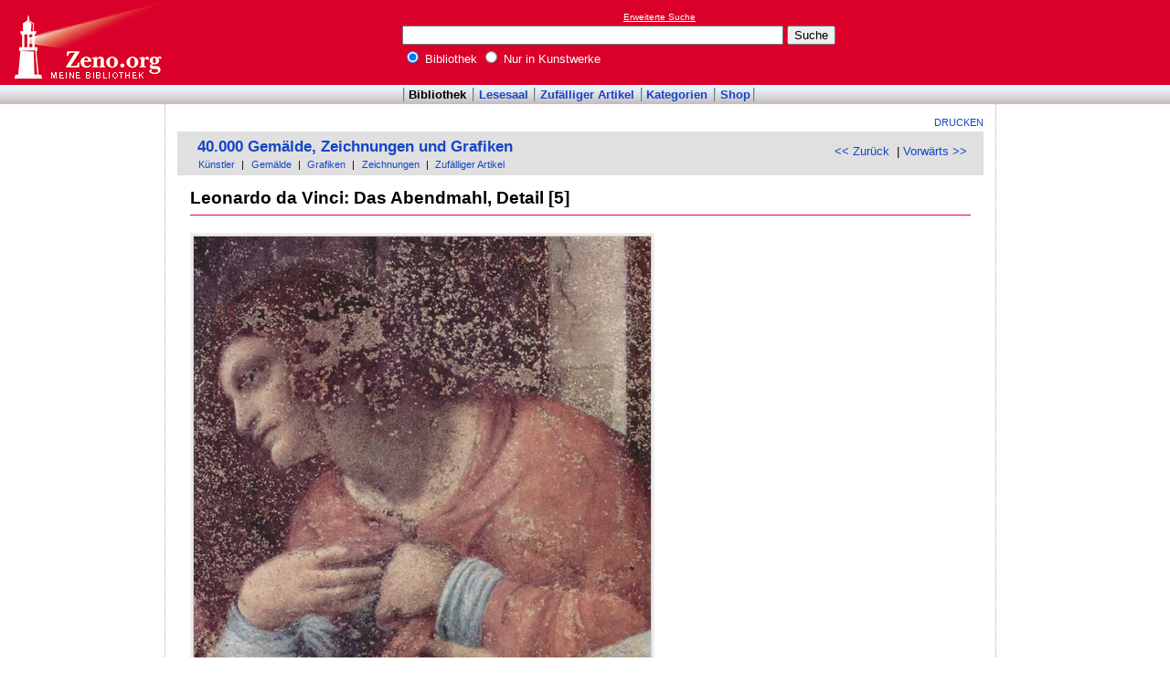

--- FILE ---
content_type: text/html
request_url: http://www.zeno.org/Kunstwerke/B/Leonardo+da+Vinci%3A+Das+Abendmahl,+Detail+%5B5%5D
body_size: 2988
content:
<!DOCTYPE html PUBLIC "-//W3C//DTD XHTML 1.0 Transitional//EN" "http://www.w3.org/TR/xhtml1/DTD/xhtml1-transitional.dtd">
<html xmlns="http://www.w3.org/1999/xhtml" lang="de" xml:lang="de">
  <head>
    <link rel="stylesheet" media="(max-width: 640px)" type="text/css" href="http://static.zeno.org/Main030m.css" />
    <link rel="stylesheet" media="(min-width: 641px)" type="text/css" href="http://static.zeno.org/Main030.css" />
    <!--[if IE 6]><style type="text/css">@import "http://static.zeno.org/zenoIE60Fixes.css";</style><![endif]-->
    <!--[if IE 7]><style type="text/css">@import "http://static.zeno.org/zenoIE70Fixes.css";</style><![endif]-->
    <meta name="viewport" content="width=device-width, initial-scale=1.0" />
    <meta http-equiv="Language" content="de" />
    <meta http-equiv="Content-Language" content="de" />
    <meta http-equiv="Content-Type" content="text/html;charset=iso-8859-1" />
    <meta name="Description" content="Werk: &#x00BB;Leonardo da Vinci: Das Abendmahl, Detail [5]&#x00AB;  aus der Sammlung &#x00BB;40.000 Gemälde, Zeichnungen und Grafiken&#x00AB;" />
    <meta name="DC.title" content="Werk: &#x00BB;Leonardo da Vinci: Das Abendmahl, Detail [5]&#x00AB;  aus der Sammlung &#x00BB;40.000 ..." />
    <meta name="DC.creator" content="Zeno" />
    <meta property="og:image" content="http://static.zeno.org/zenoLogoSquare.png" />
    <meta property="og:title" content="Leonardo da Vinci: Das Abendmahl, Detail [5]" />
    <meta property="og:description" content="Werk: &#x00BB;Leonardo da Vinci: Das Abendmahl, Detail [5]&#x00AB;  aus der Sammlung &#x00BB;40.000 Gemälde, Zeichnungen und Grafiken&#x00AB;" />
    <meta property="og:url" content="http://www.zeno.org/Kunstwerke/B/Leonardo+da+Vinci%3A+Das+Abendmahl,+Detail+%5B5%5D" />
    <title>Leonardo da Vinci: Das Abendmahl, Detail [5] - Zeno.org</title>
<script async src="//pagead2.googlesyndication.com/pagead/js/adsbygoogle.js"></script>
<script>
     (adsbygoogle = window.adsbygoogle || []).push({
          google_ad_client: "ca-pub-2678391992761616",
          enable_page_level_ads: true
     });
</script>
  </head>
  <body onLoad="myOnLoad()">
<div id="zenoWR">

<div id="zenoTF">
<div id="zenoTFLeft">
<h1><a href="/">Online-Bibliothek</a></h1>
</div>
<div id="zenoTFRight">

<script async="async" src="//pagead2.googlesyndication.com/pagead/js/adsbygoogle.js"></script>
<ins class="adsbygoogle" style="display:inline-block;width:180px;height:90px" data-ad-client="ca-pub-2678391992761616" data-ad-slot="1702997075"></ins>
<script>(adsbygoogle = window.adsbygoogle || []).push({});</script>

</div>
<div id="zenoTFMiddle">
    <div class="zenoSF">
      <form method="get" action="/Zeno/0/Suche" accept-charset="utf-8">
        <div class="zenoSFMobileHome">
           <a href="/">Zeno.org</a>
        </div>
        <div class="zenoSFExt">
          <a href="/Zeno/0/Profisuche?m=1" rel="nofollow">Erweiterte Suche</a>
        </div>
        <div class="zenoSFInput">
           <input type="text" name="q" value="" size="50" />
           <input type="submit" value="Suche" />
        </div>
        <div class="zenoSFWhere">
          <label><input type="radio" name="k" value="Bibliothek" checked="checked"/>&nbsp;Bibliothek</label>
          <label><input type="radio" name="k" value="Kunstwerke" />&nbsp;Nur in Kunstwerke</label>
        </div>
      </form>
    </div>
  </div>
</div>
<div id="zenoMM">
  <ul>
    <li id="zenoMMActive"><a href="/Bibliothek">Bibliothek</a></li>
    <li><a href="/Lesesaal">Lesesaal</a></li>
    <li><a href="/Zeno/0/Zufall?c=Bibliothek">Zufälliger Artikel</a></li>
    <li><a href="/Kategorien/T/Bibliothek">Kategorien</a></li>
    <li><a href="/Zeno/-/Shop">Shop</a></li>
  </ul>
</div>
<!-- begin MainFrame -->
<div id="zenoMF">
<div id="zenoMFMiddleWrapper">
<!-- begin MainFrameMiddle -->
<div id="zenoMFMiddle">
<div id="zenoMFFunctions">
<a href="javascript:window.print()">Drucken</a></div>
    <div class="zenoCO" id="zenoCOText">
      <!-- begin content -->
      <!-- google_ad_section_start -->
<div class="zenoCOHeadline">
<div class="zenoCOBackForth"><a href="/Kunstwerke/B/Leonardo+da+Vinci%3A+Das+Abendmahl,+Detail+%5B4%5D"  title="Leonardo da Vinci: Das Abendmahl, Detail [4]" rel="prev">&lt;&lt; Zurück</a>
&nbsp;|     <a href="/Kunstwerke/B/Leonardo+da+Vinci%3A+Der+Hl.+Hieronymus"  title="Leonardo da Vinci: Der Hl. Hieronymus" rel="next">Vorwärts &gt;&gt;</a></div>
<div class="zenoCOHeadlineLibName"><a href="/Kunstwerke">40.000 Gemälde, Zeichnungen und Grafiken</a></div>
<div class="zenoCOHeadlineSub"><a href="/Kategorien/T/K%C3%BCnstler">Künstler</a>&nbsp;| <a href="/Kategorien/T/Gem%C3%A4lde">Gemälde</a>&nbsp;| <a href="/Kategorien/T/Grafik">Grafiken</a>&nbsp;| <a href="/Kategorien/T/Zeichnung">Zeichnungen</a>&nbsp;| <a href="/Kunstwerke/0/Zufall?c=Kunstwerke">Zufälliger Artikel</a></div>
</div>

<div class="zenoCOMain">
  <h2 class="zenoTXul">Leonardo da Vinci: Das Abendmahl, Detail [5]</h2>

 
<div class="zenoIMBreak"><div style="width:502px;"><a href="/Kunstwerke.images/I/1300041a.jpg" title=""><img src="/Kunstwerke.images/I/1300041a.jpg?w=500&amp;h=612&amp;vid=1561371932" width="500" height="612" class="zenoIMBreak" alt="Leonardo da Vinci: Das Abendmahl, Detail"/></a></div></div>
<div class="zenoCOAdLeft">
<script type="text/javascript"><!--
google_ad_client = "ca-pub-2678391992761616";
/* 300x250 Kunst mittig */
google_ad_slot = "3501762103";
google_ad_width = 300;
google_ad_height = 250;
//-->
</script>
<script type="text/javascript" src="http://pagead2.googlesyndication.com/pagead/show_ads.js">
</script>
</div>
<table class="zenoTA">
<tr><td valign="top">Künstler:</td><td valign="top"><b><a href="/Kunstwerke/A/Leonardo+da+Vinci" class="zenoTXLinkInt">Leonardo da Vinci</a></b></td></tr>
<tr><td valign="top">Entstehungsjahr:</td><td valign="top">1495&#150;1497</td></tr>
<tr><td valign="top">Technik:</td><td valign="top">Fresko mit Öltempera</td></tr>
<tr><td valign="top">Aufbewahrungsort:</td><td valign="top">Mailand</td></tr>
<tr><td valign="top">Sammlung:</td><td valign="top">Santa Maria delle Grazie, Refektorium</td></tr>
<tr><td valign="top">Epoche:</td><td valign="top">Renaissance</td></tr>
<tr><td valign="top">Land:</td><td valign="top">Italien</td></tr>
</table>


</div>
<div class="zenoCOFooter">
  <div class="zenoCOFooterLine">
    <div class="zenoCOFooterLineLeft">Permalink:</div>
    <div class="zenoCOFooterLineRight"><a href="/nid/20004130685">http://www.zeno.org/nid/20004130685</a></div>
  </div>
  <div class="zenoCOFooterLine">
    <div class="zenoCOFooterLineLeft">Lizenz:</div>
    <div class="zenoCOFooterLineRight"><a href="/Zeno/-/Lizenz%3A+Gemeinfrei" rel="nofollow">Gemeinfrei</a></div>
  </div>
  <div class="zenoCOFooterLine">
    <div class="zenoCOFooterLineLeft">Kategorien:</div>
    <div class="zenoCOFooterLineRight"><a href="/Kategorien/T/Bild+(gro%C3%9F)">Bild (groß)</a>&nbsp;&middot; <a href="/Kategorien/T/Gem%C3%A4lde">Gemälde</a></div>
  </div>
</div>
      <!-- google_ad_section_end -->
      <!-- end content -->
      <div class="zenoMFClear"><!-- --></div>
    </div>

      <!-- google_ad_section_start -->
<div class="zenoRA">
  <div class="zenoRATitle">Ähnliche Einträge in anderen Lexika</div>
  <div class="zenoRAItems">
    <p><b><a href="/Adelung-1793">Adelung-1793</a>:</b> <a href="/Adelung-1793/A/Abendmahl,+das">Abendmahl, das</a>    </p>
    <p><b><a href="/Brockhaus-1809">Brockhaus-1809</a>:</b> <a href="/Brockhaus-1809/A/Leonardo+da+Vinci">Leonardo da Vinci</a>    </p>
    <p><b><a href="/Brockhaus-1837">Brockhaus-1837</a>:</b> <a href="/Brockhaus-1837/A/Abendmahl">Abendmahl</a>&nbsp;&middot; <a href="/Brockhaus-1837/A/Vinci">Vinci</a>&nbsp;&middot; <a href="/Brockhaus-1837/A/Detail">Detail</a>    </p>
    <p><b><a href="/Brockhaus-1911">Brockhaus-1911</a>:</b> <a href="/Brockhaus-1911/A/Leonardo+da+Vinci">Leonardo da Vinci</a>&nbsp;&middot; <a href="/Brockhaus-1911/A/Abendmahl">Abendmahl</a>&nbsp;&middot; <a href="/Brockhaus-1911/A/Lionardo+da+Vinci">Lionardo da Vinci</a>&nbsp;&middot; <a href="/Brockhaus-1911/A/Vinci">Vinci</a>&nbsp;&middot; <a href="/Brockhaus-1911/A/Detail">Detail</a>&nbsp;&middot; <a href="/Brockhaus-1911/A/En+d%C3%A9tail">En détail</a>    </p>
    <p><b><a href="/DamenConvLex-1834">DamenConvLex-1834</a>:</b> <a href="/DamenConvLex-1834/A/Leonardo+da+Vinci">Leonardo da Vinci</a>&nbsp;&middot; <a href="/DamenConvLex-1834/A/Abendmahl">Abendmahl</a>&nbsp;&middot; <a href="/DamenConvLex-1834/A/Vinci">Vinci</a>    </p>
    <p><b><a href="/Eisler-1912">Eisler-1912</a>:</b> <a href="/Eisler-1912/A/Leonardo+da+Vinci">Leonardo da Vinci</a>&nbsp;&middot; <a href="/Eisler-1912/A/Vinci">Vinci</a>    </p>
    <p><b><a href="/Herder-1854">Herder-1854</a>:</b> <a href="/Herder-1854/A/Leonardo+da+Vinci">Leonardo da Vinci</a>&nbsp;&middot; <a href="/Herder-1854/A/Abendmahl">Abendmahl</a>&nbsp;&middot; <a href="/Herder-1854/A/Vinci">Vinci</a>&nbsp;&middot; <a href="/Herder-1854/A/Detail">Detail</a>&nbsp;&middot; <a href="/Herder-1854/A/En+d%C3%A9tail">En détail</a>    </p>
    <p><b><a href="/Meyers-1905">Meyers-1905</a>:</b> <a href="/Meyers-1905/A/Abendmahl">Abendmahl</a>&nbsp;&middot; <a href="/Meyers-1905/A/Lionardo+da+Vinci">Lionardo da Vinci</a>&nbsp;&middot; <a href="/Meyers-1905/A/Vinci">Vinci</a>&nbsp;&middot; <a href="/Meyers-1905/A/Detail">Detail</a>&nbsp;&middot; <a href="/Meyers-1905/A/En+d%C3%A9tail">En détail</a>    </p>
    <p><b><a href="/Pierer-1857">Pierer-1857</a>:</b> <a href="/Pierer-1857/A/Leonardo+da+Vinci">Leonardo da Vinci</a>&nbsp;&middot; <a href="/Pierer-1857/A/Abendmahl">Abendmahl</a>&nbsp;&middot; <a href="/Pierer-1857/A/Vinci">Vinci</a>&nbsp;&middot; <a href="/Pierer-1857/A/Detail">Detail</a>&nbsp;&middot; <a href="/Pierer-1857/A/En+d%C3%A9tail">En détail</a></p>
  </div>
</div>
      <!-- google_ad_section_end -->
<table id="socialBookmarks">
<tr>
<td>
<div id="socialshareprivacy"></div>
</td>
</tr>
</table>
      <div class="zenoMFClear"><!-- --></div>
<!-- -->
 
    </div>
  <!-- end MainFrameMiddle -->
<!-- begin MainFrameRight -->
<div id="zenoMFRight">
<div class="zenoLRBox">
    <script type="text/javascript"><!--
google_ad_client = "ca-pub-2678391992761616";
/* 160x600 Kunst rechts */
google_ad_slot = "4140890508";
google_ad_width = 160;
google_ad_height = 600;
//-->
    </script>
    <script type="text/javascript"
        src="http://pagead2.googlesyndication.com/pagead/show_ads.js">
    </script>
</div><!-- --><!-- -->
</div>
<!-- end MainFrameRight -->
</div>
<!-- begin MainFrameLeft -->
<div id="zenoMFLeft">
<div class="zenoLRBox">
<script async="asynch" src="//pagead2.googlesyndication.com/pagead/js/adsbygoogle.js"></script>
<ins class="adsbygoogle" style="display:inline-block;width:160px;height:90px" data-ad-client="ca-pub-2678391992761616" data-ad-slot="9856840900"></ins>
<script>(adsbygoogle = window.adsbygoogle || []).push({});</script>
</div><div class="zenoLRBox">
<script type="text/javascript"><!--
google_ad_client = "pub-2678391992761616";
/* 160x600 Kunst */
google_ad_slot = "5865119467";
google_ad_width = 160;
google_ad_height = 600;
//-->
</script>
<script type="text/javascript" src="http://pagead2.googlesyndication.com/pagead/show_ads.js"></script>
</div><!-- --><!-- -->
</div>
<!-- end MainFrameLeft -->
  <div class="zenoMFClear"><!-- --></div>
</div>
<!-- end MainFrame -->

<div id="zenoFO">
  <ul>
    <li id="zenoFOFirst">ZenoServer 4.030.014</li>
    <li><a href="/Zeno/-/Nutzungsbedingungen">Nutzungsbedingungen</a></li>
    <li><a href="/Zeno/-/Impressum">Datenschutzerklärung</a></li>
    <li><a href="/Zeno/-/Impressum">Impressum</a></li>
  </ul>
</div>
</div>

  </body>
</html>


--- FILE ---
content_type: text/html; charset=utf-8
request_url: https://www.google.com/recaptcha/api2/aframe
body_size: 267
content:
<!DOCTYPE HTML><html><head><meta http-equiv="content-type" content="text/html; charset=UTF-8"></head><body><script nonce="0fW2Ek7XBo2936CuTmoq1w">/** Anti-fraud and anti-abuse applications only. See google.com/recaptcha */ try{var clients={'sodar':'https://pagead2.googlesyndication.com/pagead/sodar?'};window.addEventListener("message",function(a){try{if(a.source===window.parent){var b=JSON.parse(a.data);var c=clients[b['id']];if(c){var d=document.createElement('img');d.src=c+b['params']+'&rc='+(localStorage.getItem("rc::a")?sessionStorage.getItem("rc::b"):"");window.document.body.appendChild(d);sessionStorage.setItem("rc::e",parseInt(sessionStorage.getItem("rc::e")||0)+1);localStorage.setItem("rc::h",'1768691431785');}}}catch(b){}});window.parent.postMessage("_grecaptcha_ready", "*");}catch(b){}</script></body></html>